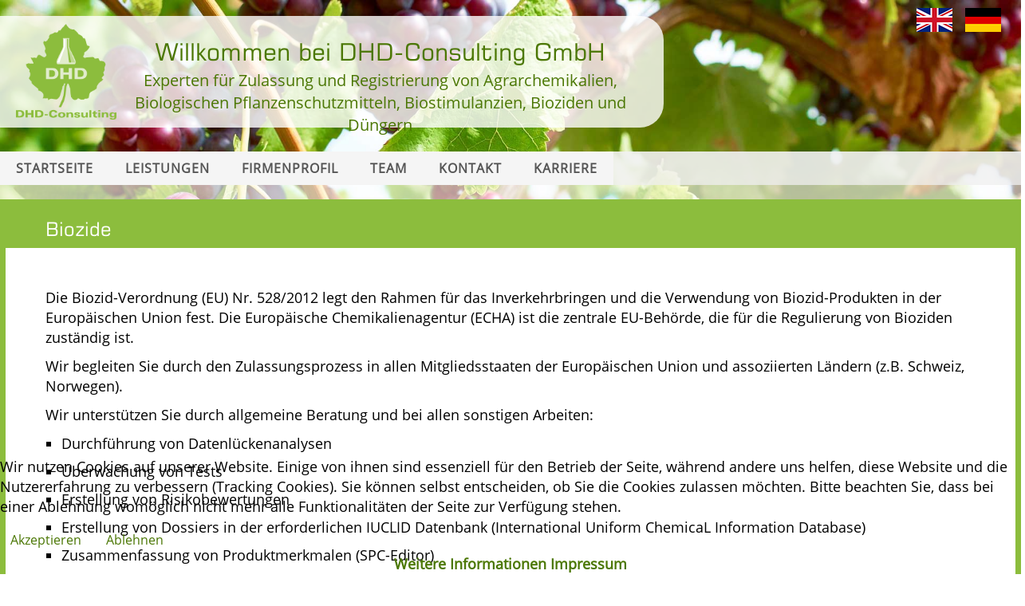

--- FILE ---
content_type: text/html; charset=utf-8
request_url: https://dhd-consulting.de/de/biozide
body_size: 6813
content:
<!DOCTYPE html>
<html lang="de-de" dir="ltr">

<head>
<script type="text/javascript">  (function(){ function blockCookies(disableCookies, disableLocal, disableSession){ if(disableCookies == 1){ if(!document.__defineGetter__){ Object.defineProperty(document, 'cookie',{ get: function(){ return ''; }, set: function(){ return true;} }); }else{ var oldSetter = document.__lookupSetter__('cookie'); if(oldSetter) { Object.defineProperty(document, 'cookie', { get: function(){ return ''; }, set: function(v){ if(v.match(/reDimCookieHint\=/) || v.match(/64bddab7eef7ba4958b74ce6580268bb\=/)) { oldSetter.call(document, v); } return true; } }); } } var cookies = document.cookie.split(';'); for (var i = 0; i < cookies.length; i++) { var cookie = cookies[i]; var pos = cookie.indexOf('='); var name = ''; if(pos > -1){ name = cookie.substr(0, pos); }else{ name = cookie; } if(name.match(/reDimCookieHint/)) { document.cookie = name + '=; expires=Thu, 01 Jan 1970 00:00:00 GMT'; } } } if(disableLocal == 1){ window.localStorage.clear(); window.localStorage.__proto__ = Object.create(window.Storage.prototype); window.localStorage.__proto__.setItem = function(){ return undefined; }; } if(disableSession == 1){ window.sessionStorage.clear(); window.sessionStorage.__proto__ = Object.create(window.Storage.prototype); window.sessionStorage.__proto__.setItem = function(){ return undefined; }; } } blockCookies(1,1,1); }()); </script>


    <base href="https://dhd-consulting.de/de/biozide" />    
    <script>
    var themeHasJQuery = !!window.jQuery;
</script>
<script src="/templates/dhdconsult/jquery.js?version=1.0.791"></script>
<script>
    window._$ = jQuery.noConflict(themeHasJQuery);
</script>
    <meta name="viewport" content="width=device-width, initial-scale=1.0">
<script src="/templates/dhdconsult/bootstrap.min.js?version=1.0.791"></script>
<!--[if lte IE 9]>
<script src="/templates/dhdconsult/layout.ie.js?version=1.0.791"></script>
<link rel="stylesheet" href="/templates/dhdconsult/layout.ie.css?version=1.0.791" media="screen"/>
<![endif]-->
<script src="/templates/dhdconsult/layout.core.js?version=1.0.791"></script>
    
    <meta http-equiv="content-type" content="text/html; charset=utf-8" />
	<meta name="keywords" content="biocides" />
	<meta name="author" content="Werbeagentur Schulz-Design" />
	<meta name="robots" content="max-snippet:-1, max-image-preview:large, max-video-preview:-1" />
	<meta name="description" content="Biocides" />
	<meta name="generator" content="Joomla! - Open Source Content Management" />
	<title>Biozide - DHD-Consulting GmbH takes you through the process.</title>
	<link href="https://dhd-consulting.de/biocides" rel="alternate" hreflang="en-GB" />
	<link href="https://dhd-consulting.de/de/biozide" rel="alternate" hreflang="de-DE" />
	<link href="/plugins/system/cookiehint/css/black.css?f11f4d68e4ec214e8dd8c7059aebdd3e" rel="stylesheet" type="text/css" />
	<style type="text/css">

 .cloaked_email span:before { content: attr(data-ep-a92c7); } .cloaked_email span:after { content: attr(data-ep-b70ad); } 
#redim-cookiehint-bottom {position: fixed; z-index: 99999; left: 0px; right: 0px; bottom: 0px; top: auto !important;}
	</style>
	<script type="application/json" class="joomla-script-options new">{"csrf.token":"53052a4bd9455ace4c632ff1e427f128","system.paths":{"root":"","base":""}}</script>
	<script src="/templates/dhdconsult/js/jui/jquery.min.js?f11f4d68e4ec214e8dd8c7059aebdd3e" type="text/javascript"></script>
	<script src="/templates/dhdconsult/js/jui/jquery-noconflict.js?f11f4d68e4ec214e8dd8c7059aebdd3e" type="text/javascript"></script>
	<script src="/media/jui/js/jquery-migrate.min.js?f11f4d68e4ec214e8dd8c7059aebdd3e" type="text/javascript"></script>
	<script src="/templates/dhdconsult/js/jui/bootstrap.min.js?f11f4d68e4ec214e8dd8c7059aebdd3e" type="text/javascript"></script>
	<script src="/media/system/js/core.js?f11f4d68e4ec214e8dd8c7059aebdd3e" type="text/javascript"></script>
	<script type="text/javascript">

 window.RegularLabs=window.RegularLabs||{};window.RegularLabs.EmailProtector=window.RegularLabs.EmailProtector||{unCloak:function(e,g){document.querySelectorAll("."+e).forEach(function(a){var f="",c="";a.className=a.className.replace(" "+e,"");a.querySelectorAll("span").forEach(function(d){for(name in d.dataset)0===name.indexOf("epA")&&(f+=d.dataset[name]),0===name.indexOf("epB")&&(c=d.dataset[name]+c)});if(c){var b=a.nextElementSibling;b&&"script"===b.tagName.toLowerCase()&&b.parentNode.removeChild(b);b=f+c;g?(a.parentNode.href="mailto:"+b,a.parentNode.removeChild(a)):a.innerHTML=b}})}}; 
(function() {  if (typeof gtag !== 'undefined') {       gtag('consent', 'denied', {         'ad_storage': 'denied',         'ad_user_data': 'denied',         'ad_personalization': 'denied',         'functionality_storage': 'denied',         'personalization_storage': 'denied',         'security_storage': 'denied',         'analytics_storage': 'denied'       });     } })();
	</script>
	<link href="https://dhd-consulting.de/de/biozide" rel="alternate" hreflang="x-default" />
	<!-- Start: Google Strukturierte Daten -->
			
<script type="application/ld+json" data-type="gsd">
{
    "@context": "https://schema.org",
    "@type": "BreadcrumbList",
    "itemListElement": [
        {
            "@type": "ListItem",
            "position": 1,
            "name": "Home",
            "item": "https://dhd-consulting.de/de/"
        },
        {
            "@type": "ListItem",
            "position": 2,
            "name": "Biozide",
            "item": "https://dhd-consulting.de/de/biozide"
        }
    ]
}
</script>
			<!-- End: Google Strukturierte Daten -->
        <link rel="stylesheet" href="/templates/dhdconsult/css/bootstrap.min.css?version=1.0.791" media="screen" />
            <link rel="stylesheet" href="/templates/dhdconsult/css/template.min.css?version=1.0.791" media="screen" />
            <script src="/templates/dhdconsult/script.js?version=1.0.791"></script>
    <!--

Vielen Dank, dass Sie sich den Quellcode dieser Seite anschauen.

Diese Website wurde gestaltet von:

Werbeagentur Schulz-Design e. K. ®
Flemingstr. 4
30880 Laatzen Hannover

Telefon: 0511 - 470 55 33

www.schulzdesign.info

-->

<meta name="theme-color" content="#8cbd3d" />

</head>
<body class=" bootstrap bd-body-6  bd-pagebackground bd-margins">
    <header class=" bd-headerarea-1 bd-margins">
        <section class=" bd-section-3 bd-page-width bd-tagstyles " id="head" data-section-title="head">
    <div class="bd-container-inner bd-margins clearfix">
            
        <div class=" bd-joomlaposition-6 bd-no-margins clearfix" >
            <div class=" bd-block-3 bd-own-margins " >
            
    <div class="bd-blockcontent bd-tagstyles">
        <div class="mod-languages">

	<ul class="lang-inline">
						<li class="" dir="ltr">
			<a href="/en/biocides">
							<img src="/media/mod_languages/images/en_gb.gif" alt="English (United Kingdom)" title="English (United Kingdom)" />						</a>
			</li>
								<li class="lang-active" dir="ltr">
			<a href="/de/biozide">
							<img src="/media/mod_languages/images/de_de.gif" alt="Deutsch (Deutschland)" title="Deutsch (Deutschland)" />						</a>
			</li>
				</ul>

</div>
    </div>
    
</div>
        </div>
        	
		<div class=" bd-layoutbox-6 hidden-xs bd-no-margins clearfix">
    <div class="bd-container-inner">
        <div class=" bd-layoutcontainer-11 bd-columns bd-no-margins">
    <div class="bd-container-inner">
        <div class="container-fluid">
            <div class="row ">
                <div class=" bd-columnwrapper-27 
 col-lg-2
 col-md-3
 col-sm-3">
    <div class="bd-layoutcolumn-27 bd-column" ><div class="bd-vertical-align-wrapper"><a class=" bd-logo-5 bd-no-margins" href="/">
<img class=" bd-imagestyles-27" src="https://dhd-consulting.com/images/dhd-logo.png"
 alt="DHD-Consulting GmbH takes you through the process.">
</a></div></div>
</div>
	
		<div class=" bd-columnwrapper-28 
 col-lg-10
 col-md-9
 col-sm-9">
    <div class="bd-layoutcolumn-28 bd-column" ><div class="bd-vertical-align-wrapper">    
        <div class=" bd-joomlaposition-3 clearfix" >
            <div class=" bd-block-7 bd-own-margins " >
        
    <div class=" bd-blockheader bd-tagstyles">
        <h4>Willkommen bei DHD-Consulting GmbH</h4>
    </div>
    
        
    <div class="bd-blockcontent bd-tagstyles">
        

<div class="custom"  >
	<p>Experten für Zulassung und Registrierung von Agrarchemikalien, Biologischen Pflanzenschutzmitteln, Biostimulanzien, Bioziden und Düngern</p></div>
    </div>
    
</div>
        </div>
        </div></div>
</div>
            </div>
        </div>
    </div>
</div>
    </div>
</div>
	
		<div class=" bd-layoutbox-16 hidden-md hidden-sm hidden-lg bd-no-margins clearfix">
    <div class="bd-container-inner">
        <a class=" bd-logo-3" href="/">
<img class=" bd-imagestyles-31" src="https://dhd-consulting.com/images/dhd-logo.png"
 alt="DHD-Consulting GmbH takes you through the process.">
</a>
	
		    
        <div class=" bd-joomlaposition-13 clearfix" >
            <div class=" bd-block-12 bd-own-margins " >
        
    <div class=" bd-blockheader bd-tagstyles">
        <h4>Willkommen bei DHD-Consulting GmbH</h4>
    </div>
    
        
    <div class="bd-blockcontent bd-tagstyles">
        

<div class="custom"  >
	<p>Experten für Zulassung und Registrierung von Agrarchemikalien, Biologischen Pflanzenschutzmitteln, Biostimulanzien, Bioziden und Düngern</p></div>
    </div>
    
</div>
        </div>
            </div>
</div>
	
		<div data-affix
     data-offset=""
     data-fix-at-screen="top"
     data-clip-at-control="top"
     
 data-enable-lg
     
 data-enable-md
     
 data-enable-sm
     
     class=" bd-affix-2 bd-no-margins bd-margins "><div class=" bd-layoutbox-9  bd-no-margins clearfix">
    <div class="bd-container-inner">
                    
        <nav class=" bd-hmenu-1 animated bd-animation-8" data-animation-name="fadeIn" data-animation-event="onload" data-animation-duration="1500ms" data-animation-delay="0ms" data-animation-infinited="false"  data-responsive-menu="true" data-responsive-levels="expand on click" data-responsive-type="" data-offcanvas-delay="0ms" data-offcanvas-duration="700ms" data-offcanvas-timing-function="ease">
                        
                <div class=" bd-menuoverlay-11 bd-menu-overlay"></div>
                <div class=" bd-responsivemenu-11 collapse-button">
    <div class="bd-container-inner">
        <div class="bd-menuitem-10 ">
            <a  data-toggle="collapse"
                data-target=".bd-hmenu-1 .collapse-button + .navbar-collapse"
                href="#" onclick="return false;">
                    <span>Menu</span>
            </a>
        </div>
    </div>
</div>
                <div class="navbar-collapse collapse ">
            <div class=" bd-horizontalmenu-48 bd-page-width   clearfix">
    <div class="bd-container-inner">
        
                
<ul class=" bd-menu-42 nav navbar-left nav-pills" >
                        
        <li class=" bd-menuitem-22 bd-toplevel-item  item-398 ">
<a href="/de/"><span>Startseite</span></a></li>                        
        <li class=" bd-menuitem-22 bd-toplevel-item bd-submenu-icon-only item-411  deeper parent">
<a class=" separator"><span>Leistungen</span></a>        <div class="bd-menu-28-popup">
                            <ul class=" bd-menu-28 ">
                                            
        <li class=" bd-menuitem-27 bd-sub-item item-473 ">
<a href="/de/leistungen/dossiererstellung-risikobewertung-und-modellierung"><span>Dossiererstellung, Risikobewertung und Modellierung</span></a></li>                        
        <li class=" bd-menuitem-27 bd-sub-item item-474 ">
<a href="/de/leistungen/pflanzenschutzmittelzulassung"><span>Pflanzenschutzmittelzulassung</span></a></li>                        
        <li class=" bd-menuitem-27 bd-sub-item item-475 ">
<a href="/de/leistungen/monitoring-von-studien"><span>Studienmonitoring</span></a></li>                        
        <li class=" bd-menuitem-27 bd-sub-item item-476 ">
<a href="/de/leistungen/wirksamkeit"><span>Wirksamkeit</span></a></li>                        
        <li class=" bd-menuitem-27 bd-sub-item item-477 ">
<a href="/de/leistungen/wirkstoffgenehmigung-und-task-force-management"><span>Wirkstoffgenehmigung und Task-Force-Management</span></a></li>                        
        <li class=" bd-menuitem-27 bd-sub-item item-775 ">
<a href="/de/leistungen/biozidzulassung"><span>Biozidzulassung</span></a></li>                        
        <li class=" bd-menuitem-27 bd-sub-item item-776 ">
<a href="/de/leistungen/biostimulanzien"><span>Biostimulanzien</span></a></li>                        
        <li class=" bd-menuitem-27 bd-sub-item item-820 ">
<a href="/de/leistungen/duengeprodukte"><span>Düngeprodukte</span></a></li></ul></div></li>                        
        <li class=" bd-menuitem-22 bd-toplevel-item  item-478 ">
<a href="/de/firmenprofil"><span>Firmenprofil</span></a></li>                        
        <li class=" bd-menuitem-22 bd-toplevel-item  item-479 ">
<a href="/de/team"><span>Team</span></a></li>                        
        <li class=" bd-menuitem-22 bd-toplevel-item  item-486 ">
<a href="/de/kontakt"><span>Kontakt</span></a></li>                        
        <li class=" bd-menuitem-22 bd-toplevel-item  item-487 ">
<a href="/de/karriere"><span>Karriere</span></a></li>                </ul>        
    </div>
</div>                <div class="bd-menu-close-icon">
    <a href="#" class="bd-icon  bd-icon-38"></a>
</div>
            
                </div>
                    </nav>
        
        </div>
</div>
</div>
    </div>
</section>
</header>
	
		<div class=" bd-stretchtobottom-3 bd-stretch-to-bottom" data-control-selector=".bd-contentlayout-6">
<div class="bd-contentlayout-6 bd-page-width   bd-sheetstyles-5  bd-no-margins bd-margins" >
    <div class="bd-container-inner">

        <div class="bd-flex-vertical bd-stretch-inner bd-no-margins">
            
            <div class="bd-flex-horizontal bd-flex-wide bd-no-margins">
                
                <div class="bd-flex-vertical bd-flex-wide bd-no-margins">
                    

                    <div class=" bd-layoutitemsbox-23 bd-flex-wide bd-margins">
    <div class=" bd-content-6">
    

<div class=" bd-blog-3 animated bd-animation-2 " data-animation-name="fadeIn" data-animation-event="onload" data-animation-duration="1500ms" data-animation-delay="0ms" data-animation-infinited="false"  >
    <div class="bd-container-inner">
    
                    <div class=" bd-grid-6 bd-margins">
          <div class="container-fluid">
            <div class="separated-grid row">
                <div class="separated-item-38 col-md-12 ">
                    
                    <div class="bd-griditem-38">
            
        <article class=" bd-article-3">
            <div class=" bd-layoutbox-18 bd-no-margins clearfix">
    <div class="bd-container-inner">
        <h2 class=" bd-postheader-8"  >
                        Biozide            </h2>
    </div>
</div>
	
			
			
		<div class=" bd-layoutbox-13 bd-no-margins clearfix">
    <div class="bd-container-inner">
        <div class=" bd-postcontent-9 bd-tagstyles bd-contentlayout-offset"  >
    <p>Die Biozid-Verordnung (EU) Nr. 528/2012 legt den Rahmen für das Inverkehrbringen und die Verwendung von Biozid-Produkten in der Europäischen Union fest. Die Europäische Chemikalienagentur (ECHA) ist die zentrale EU-Behörde, die für die Regulierung von Bioziden zuständig ist.</p>  <p>Wir begleiten Sie durch den Zulassungsprozess in allen Mitgliedsstaaten der Europäischen Union und assoziierten Ländern (z.B. Schweiz, Norwegen).</p>  <p>Wir unterstützen Sie durch allgemeine Beratung und bei allen sonstigen Arbeiten:</p>  <ol>  <li>Durchführung von Datenlückenanalysen</li>  <li>Überwachung von Tests</li>  <li>Erstellung von Risikobewertungen</li>  <li>Erstellung von Dossiers in der erforderlichen IUCLID Datenbank (International Uniform ChemicaL Information Database)</li>  <li>Zusammenfassung von Produktmerkmalen (SPC-Editor)</li>  <li>Bereitstellung von technischen Übersetzungen</li>  <li>Überprüfung der Einstufungen nach Verordnung (EG) Nr. 1272/2008 über die Einstufung, Kennzeichnung und Verpackung von Stoffen und Gemischen (CLP-Verordnung)</li>  <li>Durchführung von nationalen Zulassungsverfahren während der Übergangszeit bis zur EU-Genehmigung von Wirkstoffen</li>  <li>Einreichung und Nachverfolgung im Online-Register für Biozid-Produkte der ECHA (R4BP 3)</li>  <li>Erstellung und Einreichung von Benachrichtigungen der Giftnotrufzentralen (PCN)</li>  </ol>  <p> </p>  <p>Wir unterstützen Sie bei allen Antragsarten für die Zulassung von Biozid-Produkten und Biozid-Produktfamilien:</p>  <ol>  <li>Anträge für nationale Zulassungen</li>  <li>Anträge für vereinfachte Zulassungen</li>  <li>Zeitlich parallele gegenseitige Anerkennung</li>  <li>Zeitlich nachfolgende gegenseitige Anerkennung</li>  <li>Erneuerungen von Genehmigungen</li>  <li>Administrative Änderungen</li>  <li>geringfügige und signifikante Änderungen</li>  </ol>  <p>Wir freuen uns darauf, von Ihnen zu hören.<br /><br /></p>  <p><a href="/de/kontakt">Senden Sie uns eine E-Mail<br /></a><br /><a href="/de/team">Lernen Sie unser Team kennen!</a></p>  <p><img style="width: 100%;" src="/images/teams/Team_Biozide.jpg" alt="" /></p></div>
    </div>
</div>
        </article>
        <div class="bd-container-inner"></div>
        
                        </div>
                    </div>
                </div>
            </div>
        </div>
    </div>
</div>

</div>
</div>

                    
                         </div>
                
            </div>
            
        </div>

    </div>
</div></div>
	
		<footer class=" bd-footerarea-1 bd-margins">
        <section class=" bd-section-2 bd-tagstyles" id="footer" data-section-title="footer">
    <div class="bd-container-inner bd-margins clearfix">
        <div class=" bd-layoutcontainer-28 bd-columns bd-no-margins">
    <div class="bd-container-inner">
        <div class="container-fluid">
            <div class="row ">
                <div class=" bd-columnwrapper-60 
 col-md-4
 col-sm-12
 col-xs-12">
    <div class="bd-layoutcolumn-60 bd-column" ><div class="bd-vertical-align-wrapper">    
        <div class=" bd-joomlaposition-2 clearfix" >
            <div class=" bd-block bd-own-margins " >
        
    <div class=" bd-blockheader bd-tagstyles">
        <h4>Anschrift</h4>
    </div>
    
        
    <div class="bd-blockcontent bd-tagstyles">
        

<div class="custom"  >
	<div id="hcard_embed">
<div id="hcard-werbeagentur-schulz-design" class="vcard">
<p><strong>DHD-Consulting GmbH</strong> <br /> Lilly-Reich-Str. 8 <br /> 31137 Hildesheim</p>
</div>
</div></div>
    </div>
    
</div>
        </div>
        </div></div>
</div>
	
		<div class=" bd-columnwrapper-62 
 col-md-5
 col-sm-7
 col-xs-12">
    <div class="bd-layoutcolumn-62 bd-column" ><div class="bd-vertical-align-wrapper">    
        <div class=" bd-joomlaposition-4 clearfix" >
            <div class=" bd-block bd-own-margins " >
        
    <div class=" bd-blockheader bd-tagstyles">
        <h4>Kontakt</h4>
    </div>
    
        
    <div class="bd-blockcontent bd-tagstyles">
        

<div class="custom"  >
	<p>Tel.: <a href="tel:+495121928790">+ 49 5121 928 79-0 </a><br />Fax: + 49 5121 928 79-99</p>
<p>E-mail: <!-- Diese E-Mail Adresse ist vor Spambots geschützt. --><a href="javascript:/* Diese E-Mail Adresse ist vor Spambots gesch&uuml;tzt.*/"><span class="cloaked_email ep_9b2fdda3"><span data-ep-a92c7="&#105;n&#102;o&#64;" data-ep-b70ad="&#114;s&#46;de"><span data-ep-b70ad="&#97;&#102;&#102;&#97;&#105;" data-ep-a92c7="dhd&#45;&#114;"><span data-ep-a92c7="e&#103;u&#108;a" data-ep-b70ad="t&#111;&#114;&#121;&#45;"></span></span></span></span><script>RegularLabs.EmailProtector.unCloak("ep_9b2fdda3");</script><span class="cloaked_email ep_22314e05" style="display:none;"><span data-ep-a92c7="&#105;n&#102;o&#64;" data-ep-b70ad="r&#115;&#46;&#100;&#101;"><span data-ep-a92c7="&#100;h&#100;&#45;&#114;" data-ep-b70ad="a&#102;fai"><span data-ep-b70ad="&#116;&#111;&#114;&#121;&#45;" data-ep-a92c7="e&#103;ul&#97;"></span></span></span></span></a><script>RegularLabs.EmailProtector.unCloak("ep_22314e05", true);</script></p></div>
    </div>
    
</div>
        </div>
        </div></div>
</div>
	
		<div class=" bd-columnwrapper-63 
 col-md-3
 col-sm-4
 col-xs-12">
    <div class="bd-layoutcolumn-63 bd-column" ><div class="bd-vertical-align-wrapper">    
        <div class=" bd-joomlaposition-5 clearfix" >
        

<div class=" bd-vmenu-1" data-responsive-menu="true" data-responsive-levels="expand on click">
    <div class=" bd-block-2 bd-own-margins  vmenu">
                <div class=" bd-blockcontent bd-tagstyles shape-only">
            <div class=" bd-verticalmenu-3">
                <div class="bd-container-inner">
                                        
<ul class=" bd-menu-23 nav nav-pills" >
                                                                            <li class=" bd-menuitem-23 item-147">
<a href="/de/impressum"><span>Impressum</span></a></li>                                                                            <li class=" bd-menuitem-23 item-419">
<a href="/de/datenschutzerklaerung"><span>Datenschutzerklärung</span></a></li>                                                                            <li class=" bd-menuitem-23 item-630">
<a href="/downloads/AGB-DHD-Consulting-GmbH.pdf" target="_blank"><span>AGB</span></a></li>                                        </ul>                </div>
            </div>
        </div>
    </div>
</div>

    </div>
        </div></div>
</div>
            </div>
        </div>
    </div>
</div>
	
		
	
		<div class=" bd-layoutbox-5 bd-no-margins clearfix">
    <div class="bd-container-inner">
        <div class=" bd-customcmscode-2 bd-tagstyles">
    Webdesign: © 2020 - 2026 <a href="https://www.schulzdesign.info/" target="_blank">Werbeagentur Schulz-Design e. K. <sup>®</sup></a>
</div>
    </div>
</div>
    </div>
</section>
</footer>
	
		<div data-smooth-scroll data-animation-time="250" class=" bd-smoothscroll-3"><a href="#" class=" bd-backtotop-1 ">
    <span class="bd-icon-66 bd-icon "></span>
</a></div>

<div id="redim-cookiehint-bottom">   <div id="redim-cookiehint">     <div class="cookiecontent">   <p>Wir nutzen Cookies auf unserer Website. Einige von ihnen sind essenziell für den Betrieb der Seite, während andere uns helfen, diese Website und die Nutzererfahrung zu verbessern (Tracking Cookies). Sie können selbst entscheiden, ob Sie die Cookies zulassen möchten. Bitte beachten Sie, dass bei einer Ablehnung womöglich nicht mehr alle Funktionalitäten der Seite zur Verfügung stehen.</p>    </div>     <div class="cookiebuttons">        <a id="cookiehintsubmit" onclick="return cookiehintsubmit(this);" href="https://dhd-consulting.de/de/biozide?rCH=2"         class="btn">Akzeptieren</a>           <a id="cookiehintsubmitno" onclick="return cookiehintsubmitno(this);" href="https://dhd-consulting.de/de/biozide?rCH=-2"           class="btn">Ablehnen</a>          <div class="text-center" id="cookiehintinfo">                <a target="_self" href="/de/datenschutzerklaerung">Weitere Informationen</a>                                <a target="_self" href="/de/impressum">Impressum</a>            </div>      </div>     <div class="clr"></div>   </div> </div>  <script type="text/javascript">        document.addEventListener("DOMContentLoaded", function(event) {         if (!navigator.cookieEnabled){           document.getElementById('redim-cookiehint-bottom').remove();         }       });        function cookiehintfadeOut(el) {         el.style.opacity = 1;         (function fade() {           if ((el.style.opacity -= .1) < 0) {             el.style.display = "none";           } else {             requestAnimationFrame(fade);           }         })();       }         function cookiehintsubmit(obj) {         document.cookie = 'reDimCookieHint=1; expires=Sat, 30 Jan 2027 23:59:59 GMT;57; path=/';         cookiehintfadeOut(document.getElementById('redim-cookiehint-bottom'));         return true;       }        function cookiehintsubmitno(obj) {         document.cookie = 'reDimCookieHint=-1; expires=0; path=/';         cookiehintfadeOut(document.getElementById('redim-cookiehint-bottom'));         return true;       }  </script>  
</body>
</html>